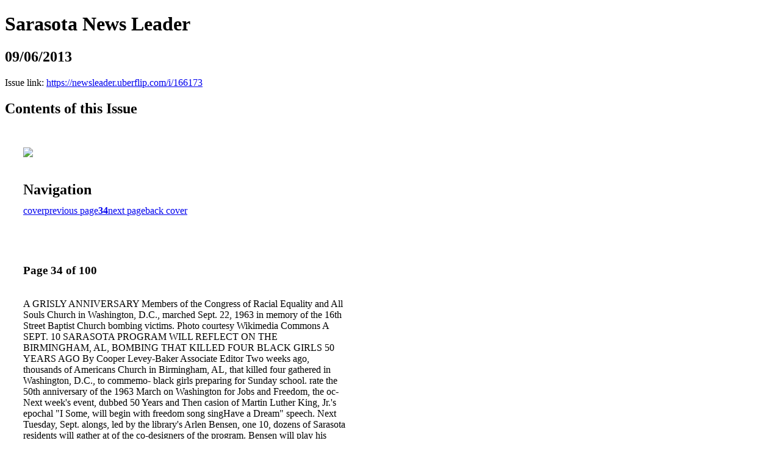

--- FILE ---
content_type: text/html; charset=UTF-8
request_url: https://newsleader.uberflip.com/i/166173-09-06-2013/34
body_size: 7226
content:
<!DOCTYPE html PUBLIC "-//W3C//DTD XHTML 1.0 Transitional//EN" "http://www.w3.org/TR/xhtml1/DTD/xhtml1-transitional.dtd">

<html xmlns="http://www.w3.org/1999/xhtml" xml:lang="en" lang="en" xmlns:og="http://ogp.me/ns#" xmlns:fb="https://www.facebook.com/2008/fbml">
    	<head>
                    <link rel="icon" href="" type="image/x-icon"/>
            		<meta charset="utf-8">
				<meta name="description" content="" />
		<meta name="keywords" content="" />
		
		
		<title>Sarasota News Leader - 09/06/2013</title>
		
		<meta itemprop="image" content="https://content.cdntwrk.com/files/aT0xNjYxNzMmcD0zNCZ2PTImY21kPXYmc2lnPTJkMGJlYjFhZDBiYzI5MzI5NjRlYTc5ZmM4YjY2MjNl/-w-450-80.jpg"><meta property="og:image" content="https://content.cdntwrk.com/files/aT0xNjYxNzMmcD0zNCZ2PTImY21kPXYmc2lnPTJkMGJlYjFhZDBiYzI5MzI5NjRlYTc5ZmM4YjY2MjNl/-w-450-80.jpg"/>	</head>

	<body>
	    <h1>Sarasota News Leader</h1>
<h2>09/06/2013</h2>

<p></p>
<p>Issue link: <a href="https://newsleader.uberflip.com/i/166173">https://newsleader.uberflip.com/i/166173</a></p>

<h2>Contents of this Issue</h2>
<div style='float:left;clear:none;margin:30px;width:960px;'><div class='issue-img-wrapper'><img id='issue-img-1' src='https://content.cdntwrk.com/files/aT0xNjYxNzMmcD0zNCZ2PTImY21kPXYmc2lnPTJkMGJlYjFhZDBiYzI5MzI5NjRlYTc5ZmM4YjY2MjNl/-w-450-80.jpg'/></div><h2 style="clear:both;padding-top:20px;margin-bottom:12px;text-align:left">Navigation</h2><div class='btn-group' id='navigation'><a class="btn" title="Sarasota News Leader - 09/06/2013 page 0 " href="https://newsleader.uberflip.com/i/166173">cover</a><a rel="prev" class="btn" title="Sarasota News Leader - 09/06/2013 page 33" href="https://newsleader.uberflip.com/i/166173/33">previous page</a><a class='btn active' href='#'><strong>34</strong></a><a rel="next" class="btn" title="Sarasota News Leader - 09/06/2013 page 35" href="https://newsleader.uberflip.com/i/166173/35">next page</a><a class="btn" title="Sarasota News Leader - 09/06/2013 page 100" href="https://newsleader.uberflip.com/i/166173/100">back cover</a></div></div><div style='float:left;clear:none;text-align:left;margin:30px;width:550px'><h3> Page 34 of 100</h3><p><div style="max-height:300px;overflow-x:hidden;margin-bottom:30px;padding-right:20px;"><p>A GRISLY ANNIVERSARY

Members of the Congress of Racial Equality and All Souls Church in Washington, D.C., marched Sept. 22,
1963 in memory of the 16th Street Baptist Church bombing victims. Photo courtesy Wikimedia Commons

A SEPT. 10 SARASOTA PROGRAM WILL REFLECT ON THE BIRMINGHAM, AL,
BOMBING THAT KILLED FOUR BLACK GIRLS 50 YEARS AGO
By Cooper Levey-Baker
Associate Editor
Two weeks ago, thousands of Americans Church in Birmingham, AL, that killed four
gathered in Washington, D.C., to commemo- black girls preparing for Sunday school.
rate the 50th anniversary of the 1963 March
on Washington for Jobs and Freedom, the oc- Next week's event, dubbed 50 Years and Then
casion of Martin Luther King, Jr.'s epochal "I Some, will begin with freedom song singHave a Dream" speech. Next Tuesday, Sept. alongs, led by the library's Arlen Bensen, one
10, dozens of Sarasota residents will gather at of the co-designers of the program. Bensen
will play his guitar
the North Sarasota Liand lead the audience
brary to remember the
Four innocent little girls in Sunday in classics of the Civil
50th anniversary of a
much grislier event in school of all places. In Sunday school.
Rights Movement: We
the civil rights strugShall Overcome, We
Carolyn Mason
Chairwoman
gle: the bombing of
Shall Not Be Moved
Sarasota County Commission
the 16th Street Baptist
and more. The pro-</p></div><h2>Articles in this issue</h2><div style="max-height:200px;overflow-x:hidden;margin-bottom:30px;padding-right:20px;"><ul class='nav'>		<li><a href="https://newsleader.uberflip.com/i/166173/0" title="Read article: Cover">Cover</a></li>
			<li><a href="https://newsleader.uberflip.com/i/166173/1" title="Read article: Help">Help</a></li>
			<li><a href="https://newsleader.uberflip.com/i/166173/2" title="Read article: Masthead">Masthead</a></li>
			<li><a href="https://newsleader.uberflip.com/i/166173/3" title="Read article: Welcome">Welcome</a></li>
			<li><a href="https://newsleader.uberflip.com/i/166173/4" title="Read article: Table Of Contents">Table Of Contents</a></li>
			<li><a href="https://newsleader.uberflip.com/i/166173/7" title="Read article: News & Commentary">News & Commentary</a></li>
			<li><a href="https://newsleader.uberflip.com/i/166173/7" title="Read article: Working on a plan">Working on a plan</a></li>
			<li><a href="https://newsleader.uberflip.com/i/166173/13" title="Read article: No Deal">No Deal</a></li>
			<li><a href="https://newsleader.uberflip.com/i/166173/18" title="Read article: Waechter and the FEC">Waechter and the FEC</a></li>
			<li><a href="https://newsleader.uberflip.com/i/166173/21" title="Read article: Caragiulo ekes out a victory">Caragiulo ekes out a victory</a></li>
			<li><a href="https://newsleader.uberflip.com/i/166173/26" title="Read article: Paid parking — again">Paid parking — again</a></li>
			<li><a href="https://newsleader.uberflip.com/i/166173/29" title="Read article: 'Cat and mouse'">'Cat and mouse'</a></li>
			<li><a href="https://newsleader.uberflip.com/i/166173/34" title="Read article: A grisly anniversary">A grisly anniversary</a></li>
			<li><a href="https://newsleader.uberflip.com/i/166173/38" title="Read article: Bringing home the bid">Bringing home the bid</a></li>
			<li><a href="https://newsleader.uberflip.com/i/166173/46" title="Read article: A clearer policy requested">A clearer policy requested</a></li>
			<li><a href="https://newsleader.uberflip.com/i/166173/52" title="Read article: Too high a price">Too high a price</a></li>
			<li><a href="https://newsleader.uberflip.com/i/166173/58" title="Read article: A hazardous situation confirmed">A hazardous situation confirmed</a></li>
			<li><a href="https://newsleader.uberflip.com/i/166173/62" title="Read article: News Briefs">News Briefs</a></li>
			<li><a href="https://newsleader.uberflip.com/i/166173/71" title="Read article: Crime Blotter">Crime Blotter</a></li>
			<li><a href="https://newsleader.uberflip.com/i/166173/80" title="Read article: Opinion">Opinion</a></li>
			<li><a href="https://newsleader.uberflip.com/i/166173/80" title="Read article: Editorial">Editorial</a></li>
			<li><a href="https://newsleader.uberflip.com/i/166173/83" title="Read article: Sarasota Leisure">Sarasota Leisure</a></li>
			<li><a href="https://newsleader.uberflip.com/i/166173/85" title="Read article: Siesta Seen">Siesta Seen</a></li>
			<li><a href="https://newsleader.uberflip.com/i/166173/92" title="Read article: A&E Briefs">A&E Briefs</a></li>
			<li><a href="https://newsleader.uberflip.com/i/166173/97" title="Read article: Religion Briefs">Religion Briefs</a></li>
			<li><a href="https://newsleader.uberflip.com/i/166173/99" title="Read article: Community Calendar">Community Calendar</a></li>
			<li><a href="https://newsleader.uberflip.com/i/166173/100" title="Read article: Schimmel Sightings">Schimmel Sightings</a></li>
	</ul></div><h2>Archives of this issue</h2><a href='https://newsleader.uberflip.com/read/archives/i/26073/166173'>view archives of Sarasota News Leader - 09/06/2013</a></div><div class='clr'></div>	</body>
</html>
